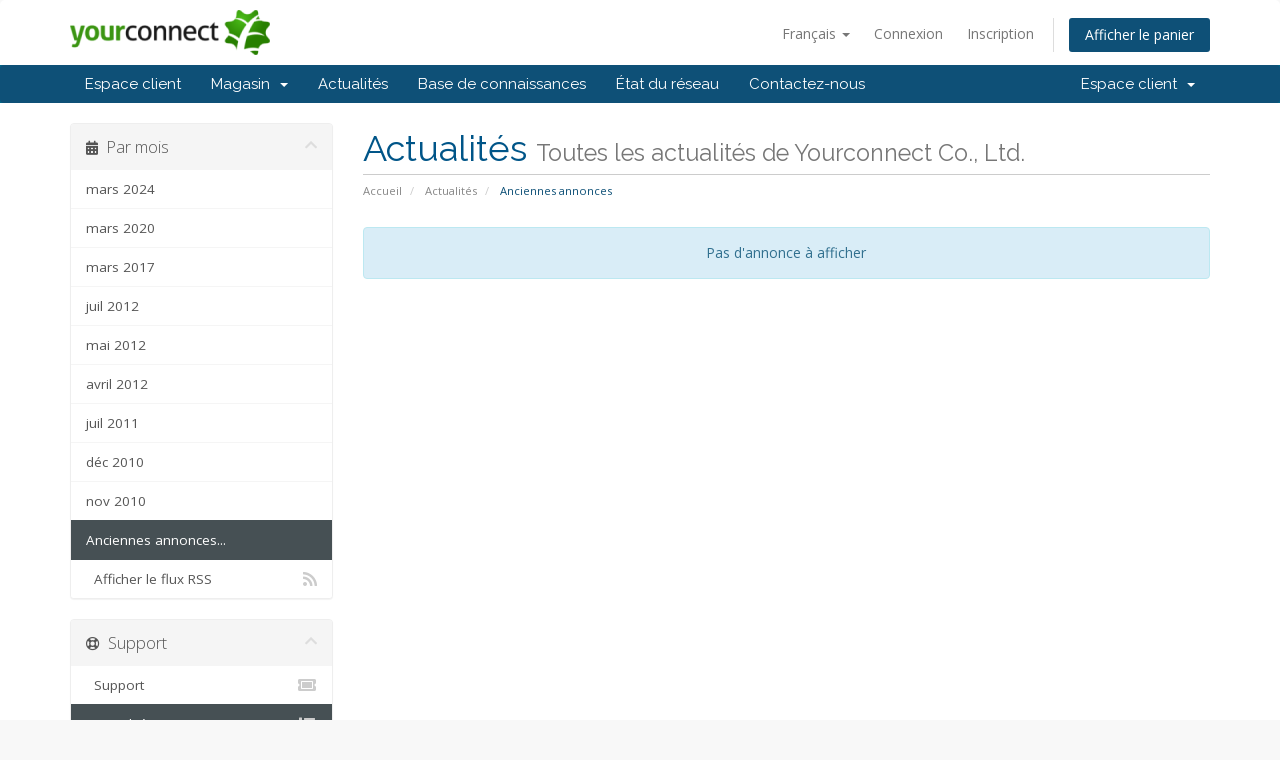

--- FILE ---
content_type: text/html; charset=utf-8
request_url: https://support.yourconnect.com/index.php/announcements/view/older?language=french
body_size: 5165
content:
<!DOCTYPE html>
<html lang="en">
<head>
    <meta charset="utf-8" />
    <meta http-equiv="X-UA-Compatible" content="IE=edge">
    <meta name="viewport" content="width=device-width, initial-scale=1">
    <title>Actualités - Yourconnect Co., Ltd.</title>

    <!-- Styling -->
<link href="//fonts.googleapis.com/css?family=Open+Sans:300,400,600|Raleway:400,700" rel="stylesheet">
<link href="/templates/six/css/all.min.css?v=775a72" rel="stylesheet">
<link href="/assets/css/fontawesome-all.min.css" rel="stylesheet">
<link href="/templates/six/css/custom.css" rel="stylesheet">

<!-- HTML5 Shim and Respond.js IE8 support of HTML5 elements and media queries -->
<!-- WARNING: Respond.js doesn't work if you view the page via file:// -->
<!--[if lt IE 9]>
  <script src="https://oss.maxcdn.com/libs/html5shiv/3.7.0/html5shiv.js"></script>
  <script src="https://oss.maxcdn.com/libs/respond.js/1.4.2/respond.min.js"></script>
<![endif]-->

<script type="text/javascript">
    var csrfToken = 'adb962e2b12af503f1122c3a6c770b2b93332d29',
        markdownGuide = 'Guide de mise en forme',
        locale = 'en',
        saved = 'enregistré',
        saving = 'enregistrement automatique',
        whmcsBaseUrl = "",
        requiredText = 'Requis',
        recaptchaSiteKey = "";
</script>
<script src="/templates/six/js/scripts.min.js?v=775a72"></script>


    

</head>
<body data-phone-cc-input="1">



<section id="header">
    <div class="container">
        <ul class="top-nav">
                            <li>
                    <a href="#" class="choose-language" data-toggle="popover" id="languageChooser">
                        Français
                        <b class="caret"></b>
                    </a>
                    <div id="languageChooserContent" class="hidden">
                        <ul>
                                                            <li>
                                    <a href="/index.php/announcements/view/older?language=arabic">العربية</a>
                                </li>
                                                            <li>
                                    <a href="/index.php/announcements/view/older?language=azerbaijani">Azerbaijani</a>
                                </li>
                                                            <li>
                                    <a href="/index.php/announcements/view/older?language=catalan">Català</a>
                                </li>
                                                            <li>
                                    <a href="/index.php/announcements/view/older?language=chinese">中文</a>
                                </li>
                                                            <li>
                                    <a href="/index.php/announcements/view/older?language=croatian">Hrvatski</a>
                                </li>
                                                            <li>
                                    <a href="/index.php/announcements/view/older?language=czech">Čeština</a>
                                </li>
                                                            <li>
                                    <a href="/index.php/announcements/view/older?language=danish">Dansk</a>
                                </li>
                                                            <li>
                                    <a href="/index.php/announcements/view/older?language=dutch">Nederlands</a>
                                </li>
                                                            <li>
                                    <a href="/index.php/announcements/view/older?language=english">English</a>
                                </li>
                                                            <li>
                                    <a href="/index.php/announcements/view/older?language=estonian">Estonian</a>
                                </li>
                                                            <li>
                                    <a href="/index.php/announcements/view/older?language=farsi">Persian</a>
                                </li>
                                                            <li>
                                    <a href="/index.php/announcements/view/older?language=french">Français</a>
                                </li>
                                                            <li>
                                    <a href="/index.php/announcements/view/older?language=german">Deutsch</a>
                                </li>
                                                            <li>
                                    <a href="/index.php/announcements/view/older?language=hebrew">עברית</a>
                                </li>
                                                            <li>
                                    <a href="/index.php/announcements/view/older?language=hungarian">Magyar</a>
                                </li>
                                                            <li>
                                    <a href="/index.php/announcements/view/older?language=italian">Italiano</a>
                                </li>
                                                            <li>
                                    <a href="/index.php/announcements/view/older?language=macedonian">Macedonian</a>
                                </li>
                                                            <li>
                                    <a href="/index.php/announcements/view/older?language=norwegian">Norwegian</a>
                                </li>
                                                            <li>
                                    <a href="/index.php/announcements/view/older?language=portuguese-br">Português</a>
                                </li>
                                                            <li>
                                    <a href="/index.php/announcements/view/older?language=portuguese-pt">Português</a>
                                </li>
                                                            <li>
                                    <a href="/index.php/announcements/view/older?language=romanian">Română</a>
                                </li>
                                                            <li>
                                    <a href="/index.php/announcements/view/older?language=russian">Русский</a>
                                </li>
                                                            <li>
                                    <a href="/index.php/announcements/view/older?language=spanish">Español</a>
                                </li>
                                                            <li>
                                    <a href="/index.php/announcements/view/older?language=swedish">Svenska</a>
                                </li>
                                                            <li>
                                    <a href="/index.php/announcements/view/older?language=thai">ไทย</a>
                                </li>
                                                            <li>
                                    <a href="/index.php/announcements/view/older?language=turkish">Türkçe</a>
                                </li>
                                                            <li>
                                    <a href="/index.php/announcements/view/older?language=ukranian">Українська</a>
                                </li>
                                                    </ul>
                    </div>
                </li>
                                        <li>
                    <a href="/clientarea.php">Connexion</a>
                </li>
                                    <li>
                        <a href="/register.php">Inscription</a>
                    </li>
                                <li class="primary-action">
                    <a href="/cart.php?a=view" class="btn">
                        Afficher le panier
                    </a>
                </li>
                                </ul>

                    <a href="/index.php" class="logo"><img src="/assets/img/logo.png" alt="Yourconnect Co., Ltd."></a>
        
    </div>
</section>

<section id="main-menu">

    <nav id="nav" class="navbar navbar-default navbar-main" role="navigation">
        <div class="container">
            <!-- Brand and toggle get grouped for better mobile display -->
            <div class="navbar-header">
                <button type="button" class="navbar-toggle" data-toggle="collapse" data-target="#primary-nav">
                    <span class="sr-only">Basculer la navigation</span>
                    <span class="icon-bar"></span>
                    <span class="icon-bar"></span>
                    <span class="icon-bar"></span>
                </button>
            </div>

            <!-- Collect the nav links, forms, and other content for toggling -->
            <div class="collapse navbar-collapse" id="primary-nav">

                <ul class="nav navbar-nav">

                        <li menuItemName="Home" class="" id="Primary_Navbar-Home">
        <a href="/index.php">
                        Espace client
                                </a>
            </li>
    <li menuItemName="Store" class="dropdown" id="Primary_Navbar-Store">
        <a class="dropdown-toggle" data-toggle="dropdown" href="#">
                        Magasin
                        &nbsp;<b class="caret"></b>        </a>
                    <ul class="dropdown-menu">
                            <li menuItemName="Browse Products Services" id="Primary_Navbar-Store-Browse_Products_Services">
                    <a href="/index.php/store">
                                                Tout parcourir
                                            </a>
                </li>
                            <li menuItemName="Shop Divider 1" class="nav-divider" id="Primary_Navbar-Store-Shop_Divider_1">
                    <a href="">
                                                -----
                                            </a>
                </li>
                            <li menuItemName="Shared Hosting" id="Primary_Navbar-Store-Shared_Hosting">
                    <a href="/index.php/store/shared-hosting">
                                                Shared Hosting
                                            </a>
                </li>
                            <li menuItemName="Reseller Hosting" id="Primary_Navbar-Store-Reseller_Hosting">
                    <a href="/index.php/store/reseller-hosting">
                                                Reseller Hosting
                                            </a>
                </li>
                            <li menuItemName="VPS Server" id="Primary_Navbar-Store-VPS_Server">
                    <a href="/index.php/store/vps-server">
                                                VPS Server
                                            </a>
                </li>
                            <li menuItemName="Cloud Service" id="Primary_Navbar-Store-Cloud_Service">
                    <a href="/index.php/store/cloud-service">
                                                Cloud Service
                                            </a>
                </li>
                            <li menuItemName="CLOUD VPS" id="Primary_Navbar-Store-CLOUD_VPS">
                    <a href="/index.php/store/cloud-vps">
                                                CLOUD VPS
                                            </a>
                </li>
                            <li menuItemName="SSL License" id="Primary_Navbar-Store-SSL_License">
                    <a href="/index.php/store/ssl-license">
                                                SSL License
                                            </a>
                </li>
                            <li menuItemName="Colocation" id="Primary_Navbar-Store-Colocation">
                    <a href="/index.php/store/colocation">
                                                Colocation
                                            </a>
                </li>
                            <li menuItemName="Proxmox Mail Gateway" id="Primary_Navbar-Store-Proxmox_Mail_Gateway">
                    <a href="/index.php/store/mail-gateway-license">
                                                Proxmox Mail Gateway
                                            </a>
                </li>
                            <li menuItemName="Proxmox Virtual Environment" id="Primary_Navbar-Store-Proxmox_Virtual_Environment">
                    <a href="/index.php/store/virtual-environment">
                                                Proxmox Virtual Environment
                                            </a>
                </li>
                            <li menuItemName="Proxmox Backup Server" id="Primary_Navbar-Store-Proxmox_Backup_Server">
                    <a href="/index.php/store/proxmox-backup-server">
                                                Proxmox Backup Server
                                            </a>
                </li>
                            <li menuItemName="Google Workspace" id="Primary_Navbar-Store-Google_Workspace">
                    <a href="/index.php/store/googleworkspace">
                                                Google Workspace
                                            </a>
                </li>
                            <li menuItemName="Control Panel License" id="Primary_Navbar-Store-Control_Panel_License">
                    <a href="/index.php/store/control-panel-license">
                                                Control Panel License
                                            </a>
                </li>
                            <li menuItemName="Softaculous - scripts installer" id="Primary_Navbar-Store-Softaculous_-_scripts_installer">
                    <a href="/index.php/store/softaculous-scripts-installer">
                                                Softaculous - scripts installer
                                            </a>
                </li>
                            <li menuItemName="weebly" id="Primary_Navbar-Store-weebly">
                    <a href="/index.php/store/weebly-website-builder">
                                                Constructeur de sites Web
                                            </a>
                </li>
                            <li menuItemName="codeguard" id="Primary_Navbar-Store-codeguard">
                    <a href="/index.php/store/codeguard">
                                                Sauvegarde de site Web
                                            </a>
                </li>
                            <li menuItemName="ox" id="Primary_Navbar-Store-ox">
                    <a href="/index.php/store/professional-email">
                                                Email professionnel
                                            </a>
                </li>
                            <li menuItemName="siteBuilder" id="Primary_Navbar-Store-siteBuilder">
                    <a href="/index.php/store/site-builder">
                                                Site Builder
                                            </a>
                </li>
                            <li menuItemName="spamexperts" id="Primary_Navbar-Store-spamexperts">
                    <a href="/index.php/store/email-services">
                                                Services de courrier électronique
                                            </a>
                </li>
                            <li menuItemName="Shop Divider 2" class="nav-divider" id="Primary_Navbar-Store-Shop_Divider_2">
                    <a href="">
                                                -----
                                            </a>
                </li>
                            <li menuItemName="Register a New Domain" id="Primary_Navbar-Store-Register_a_New_Domain">
                    <a href="/cart.php?a=add&domain=register">
                                                Enregistrer un nom de domaine
                                            </a>
                </li>
                            <li menuItemName="Transfer a Domain to Us" id="Primary_Navbar-Store-Transfer_a_Domain_to_Us">
                    <a href="/cart.php?a=add&domain=transfer">
                                                Transférer un nom de domaine
                                            </a>
                </li>
                        </ul>
            </li>
    <li menuItemName="Announcements" class="" id="Primary_Navbar-Announcements">
        <a href="/index.php/announcements">
                        Actualités
                                </a>
            </li>
    <li menuItemName="Knowledgebase" class="" id="Primary_Navbar-Knowledgebase">
        <a href="/index.php/knowledgebase">
                        Base de connaissances
                                </a>
            </li>
    <li menuItemName="Network Status" class="" id="Primary_Navbar-Network_Status">
        <a href="/serverstatus.php">
                        État du réseau
                                </a>
            </li>
    <li menuItemName="Contact Us" class="" id="Primary_Navbar-Contact_Us">
        <a href="/contact.php">
                        Contactez-nous
                                </a>
            </li>

                </ul>

                <ul class="nav navbar-nav navbar-right">

                        <li menuItemName="Account" class="dropdown" id="Secondary_Navbar-Account">
        <a class="dropdown-toggle" data-toggle="dropdown" href="#">
                        Espace client
                        &nbsp;<b class="caret"></b>        </a>
                    <ul class="dropdown-menu">
                            <li menuItemName="Login" id="Secondary_Navbar-Account-Login">
                    <a href="/clientarea.php">
                                                Connexion
                                            </a>
                </li>
                            <li menuItemName="Register" id="Secondary_Navbar-Account-Register">
                    <a href="/register.php">
                                                Inscription
                                            </a>
                </li>
                            <li menuItemName="Divider" class="nav-divider" id="Secondary_Navbar-Account-Divider">
                    <a href="">
                                                -----
                                            </a>
                </li>
                            <li menuItemName="Forgot Password?" id="Secondary_Navbar-Account-Forgot_Password?">
                    <a href="/index.php/password/reset">
                                                Mot de passe oublié?
                                            </a>
                </li>
                        </ul>
            </li>

                </ul>

            </div><!-- /.navbar-collapse -->
        </div>
    </nav>

</section>



<section id="main-body">
    <div class="container">
        <div class="row">

                                    <div class="col-md-9 pull-md-right">
                    <div class="header-lined">
    <h1>Actualités <small>Toutes les actualités de Yourconnect Co., Ltd.</small></h1>
    <ol class="breadcrumb">
            <li>
            <a href="https://support.yourconnect.com">            Accueil
            </a>        </li>
            <li>
            <a href="/index.php/announcements">            Actualités
            </a>        </li>
            <li class="active">
                        Anciennes annonces
                    </li>
    </ol>
</div>
                </div>
                        <div class="col-md-3 pull-md-left sidebar">
                    <div menuItemName="Announcements Months" class="panel panel-sidebar panel-sidebar hidden-sm hidden-xs">
        <div class="panel-heading">
            <h3 class="panel-title">
                <i class="fas fa-calendar-alt"></i>&nbsp;                Par mois
                                <i class="fas fa-chevron-up panel-minimise pull-right"></i>
            </h3>
        </div>
                            <div class="list-group">
                                                            <a menuItemName="mars 2024" href="/index.php/announcements/view/2024-03" class="list-group-item" id="Primary_Sidebar-Announcements_Months-mars_2024">
                                                                                    mars 2024
                        </a>
                                                                                <a menuItemName="mars 2020" href="/index.php/announcements/view/2020-03" class="list-group-item" id="Primary_Sidebar-Announcements_Months-mars_2020">
                                                                                    mars 2020
                        </a>
                                                                                <a menuItemName="mars 2017" href="/index.php/announcements/view/2017-03" class="list-group-item" id="Primary_Sidebar-Announcements_Months-mars_2017">
                                                                                    mars 2017
                        </a>
                                                                                <a menuItemName="juil 2012" href="/index.php/announcements/view/2012-07" class="list-group-item" id="Primary_Sidebar-Announcements_Months-juil_2012">
                                                                                    juil 2012
                        </a>
                                                                                <a menuItemName="mai 2012" href="/index.php/announcements/view/2012-05" class="list-group-item" id="Primary_Sidebar-Announcements_Months-mai_2012">
                                                                                    mai 2012
                        </a>
                                                                                <a menuItemName="avril 2012" href="/index.php/announcements/view/2012-04" class="list-group-item" id="Primary_Sidebar-Announcements_Months-avril_2012">
                                                                                    avril 2012
                        </a>
                                                                                <a menuItemName="juil 2011" href="/index.php/announcements/view/2011-07" class="list-group-item" id="Primary_Sidebar-Announcements_Months-juil_2011">
                                                                                    juil 2011
                        </a>
                                                                                <a menuItemName="déc 2010" href="/index.php/announcements/view/2010-12" class="list-group-item" id="Primary_Sidebar-Announcements_Months-déc_2010">
                                                                                    déc 2010
                        </a>
                                                                                <a menuItemName="nov 2010" href="/index.php/announcements/view/2010-11" class="list-group-item" id="Primary_Sidebar-Announcements_Months-nov_2010">
                                                                                    nov 2010
                        </a>
                                                                                <a menuItemName="Older" href="/index.php/announcements/view/older" class="list-group-item active" id="Primary_Sidebar-Announcements_Months-Older">
                                                                                    Anciennes annonces...
                        </a>
                                                                                <a menuItemName="RSS Feed" href="/index.php/announcements/rss" class="list-group-item" id="Primary_Sidebar-Announcements_Months-RSS_Feed">
                                                        <i class="fas fa-rss icon-rss"></i>&nbsp;                            Afficher le flux RSS
                        </a>
                                                </div>
                    </div>
                    <div class="panel hidden-lg hidden-md panel-default">
            <div class="panel-heading">
                <h3 class="panel-title">
                    <i class="fas fa-calendar-alt"></i>&nbsp;                    Par mois
                                    </h3>
            </div>
            <div class="panel-body">
                <form role="form">
                    <select class="form-control" onchange="selectChangeNavigate(this)">
                                                    <option menuItemName="mars 2024" value="/index.php/announcements/view/2024-03" class="list-group-item" >
                                mars 2024
                                                            </option>
                                                    <option menuItemName="mars 2020" value="/index.php/announcements/view/2020-03" class="list-group-item" >
                                mars 2020
                                                            </option>
                                                    <option menuItemName="mars 2017" value="/index.php/announcements/view/2017-03" class="list-group-item" >
                                mars 2017
                                                            </option>
                                                    <option menuItemName="juil 2012" value="/index.php/announcements/view/2012-07" class="list-group-item" >
                                juil 2012
                                                            </option>
                                                    <option menuItemName="mai 2012" value="/index.php/announcements/view/2012-05" class="list-group-item" >
                                mai 2012
                                                            </option>
                                                    <option menuItemName="avril 2012" value="/index.php/announcements/view/2012-04" class="list-group-item" >
                                avril 2012
                                                            </option>
                                                    <option menuItemName="juil 2011" value="/index.php/announcements/view/2011-07" class="list-group-item" >
                                juil 2011
                                                            </option>
                                                    <option menuItemName="déc 2010" value="/index.php/announcements/view/2010-12" class="list-group-item" >
                                déc 2010
                                                            </option>
                                                    <option menuItemName="nov 2010" value="/index.php/announcements/view/2010-11" class="list-group-item" >
                                nov 2010
                                                            </option>
                                                    <option menuItemName="Older" value="/index.php/announcements/view/older" class="list-group-item" selected="selected">
                                Anciennes annonces...
                                                            </option>
                                                    <option menuItemName="RSS Feed" value="/index.php/announcements/rss" class="list-group-item" >
                                Afficher le flux RSS
                                                            </option>
                                            </select>
                </form>
            </div>
                    </div>
                </div>
                <!-- Container for main page display content -->
        <div class="col-md-9 pull-md-right main-content">
            


    <div class="alert alert-info text-center">
        Pas d'annonce à afficher
</div>




                </div><!-- /.main-content -->
                                    <div class="col-md-3 pull-md-left sidebar sidebar-secondary">
                            <div menuItemName="Support" class="panel panel-sidebar panel-sidebar">
        <div class="panel-heading">
            <h3 class="panel-title">
                <i class="far fa-life-ring"></i>&nbsp;                Support
                                <i class="fas fa-chevron-up panel-minimise pull-right"></i>
            </h3>
        </div>
                            <div class="list-group">
                                                            <a menuItemName="Support Tickets" href="/supporttickets.php" class="list-group-item" id="Secondary_Sidebar-Support-Support_Tickets">
                                                        <i class="fas fa-ticket-alt fa-fw"></i>&nbsp;                            Support
                        </a>
                                                                                <a menuItemName="Announcements" href="/index.php/announcements" class="list-group-item active" id="Secondary_Sidebar-Support-Announcements">
                                                        <i class="fas fa-list fa-fw"></i>&nbsp;                            Actualités
                        </a>
                                                                                <a menuItemName="Knowledgebase" href="/index.php/knowledgebase" class="list-group-item" id="Secondary_Sidebar-Support-Knowledgebase">
                                                        <i class="fas fa-info-circle fa-fw"></i>&nbsp;                            Base de connaissances
                        </a>
                                                                                <a menuItemName="Downloads" href="/index.php/download" class="list-group-item" id="Secondary_Sidebar-Support-Downloads">
                                                        <i class="fas fa-download fa-fw"></i>&nbsp;                            Téléchargements
                        </a>
                                                                                <a menuItemName="Network Status" href="/serverstatus.php" class="list-group-item" id="Secondary_Sidebar-Support-Network_Status">
                                                        <i class="fas fa-rocket fa-fw"></i>&nbsp;                            État du réseau
                        </a>
                                                                                <a menuItemName="Open Ticket" href="/submitticket.php" class="list-group-item" id="Secondary_Sidebar-Support-Open_Ticket">
                                                        <i class="fas fa-comments fa-fw"></i>&nbsp;                            Ouvrir une demande
                        </a>
                                                </div>
                    </div>
                        </div>
                            <div class="clearfix"></div>
        </div>
    </div>
</section>

<section id="footer">
    <div class="container">
        <a href="#" class="back-to-top"><i class="fas fa-chevron-up"></i></a>
        <p>Copyright &copy; 2026 Yourconnect Co., Ltd.. Tous droits réservés.</p>
    </div>
</section>

<div id="fullpage-overlay" class="hidden">
    <div class="outer-wrapper">
        <div class="inner-wrapper">
            <img src="/assets/img/overlay-spinner.svg">
            <br>
            <span class="msg"></span>
        </div>
    </div>
</div>

<div class="modal system-modal fade" id="modalAjax" tabindex="-1" role="dialog" aria-hidden="true">
    <div class="modal-dialog">
        <div class="modal-content panel-primary">
            <div class="modal-header panel-heading">
                <button type="button" class="close" data-dismiss="modal">
                    <span aria-hidden="true">&times;</span>
                    <span class="sr-only">Fermer</span>
                </button>
                <h4 class="modal-title"></h4>
            </div>
            <div class="modal-body panel-body">
                Chargement en cours...
            </div>
            <div class="modal-footer panel-footer">
                <div class="pull-left loader">
                    <i class="fas fa-circle-notch fa-spin"></i>
                    Chargement en cours...
                </div>
                <button type="button" class="btn btn-default" data-dismiss="modal">
                    Fermer
                </button>
                <button type="button" class="btn btn-primary modal-submit">
                    Envoyer
                </button>
            </div>
        </div>
    </div>
</div>

<form action="#" id="frmGeneratePassword" class="form-horizontal">
    <div class="modal fade" id="modalGeneratePassword">
        <div class="modal-dialog">
            <div class="modal-content panel-primary">
                <div class="modal-header panel-heading">
                    <button type="button" class="close" data-dismiss="modal" aria-label="Close"><span aria-hidden="true">&times;</span></button>
                    <h4 class="modal-title">
                        Générer un mot de passe
                    </h4>
                </div>
                <div class="modal-body">
                    <div class="alert alert-danger hidden" id="generatePwLengthError">
                        Veuillez entrer un nombre entre 8 et 64 pour la longueur du mot de passe
                    </div>
                    <div class="form-group">
                        <label for="generatePwLength" class="col-sm-4 control-label">Longueur du mot de passe</label>
                        <div class="col-sm-8">
                            <input type="number" min="8" max="64" value="12" step="1" class="form-control input-inline input-inline-100" id="inputGeneratePasswordLength">
                        </div>
                    </div>
                    <div class="form-group">
                        <label for="generatePwOutput" class="col-sm-4 control-label">Mot de passe généré</label>
                        <div class="col-sm-8">
                            <input type="text" class="form-control" id="inputGeneratePasswordOutput">
                        </div>
                    </div>
                    <div class="row">
                        <div class="col-sm-8 col-sm-offset-4">
                            <button type="submit" class="btn btn-default btn-sm">
                                <i class="fas fa-plus fa-fw"></i>
                                Générer un nouveau mot de passe
                            </button>
                            <button type="button" class="btn btn-default btn-sm copy-to-clipboard" data-clipboard-target="#inputGeneratePasswordOutput">
                                <img src="/assets/img/clippy.svg" alt="Copy to clipboard" width="15">
                                Copy
                            </button>
                        </div>
                    </div>
                </div>
                <div class="modal-footer">
                    <button type="button" class="btn btn-default" data-dismiss="modal">
                        Fermer
                    </button>
                    <button type="button" class="btn btn-primary" id="btnGeneratePasswordInsert" data-clipboard-target="#inputGeneratePasswordOutput">
                        Copier dans le presse-papiers et insérer
                    </button>
                </div>
            </div>
        </div>
    </div>
</form>



</body>
</html>
